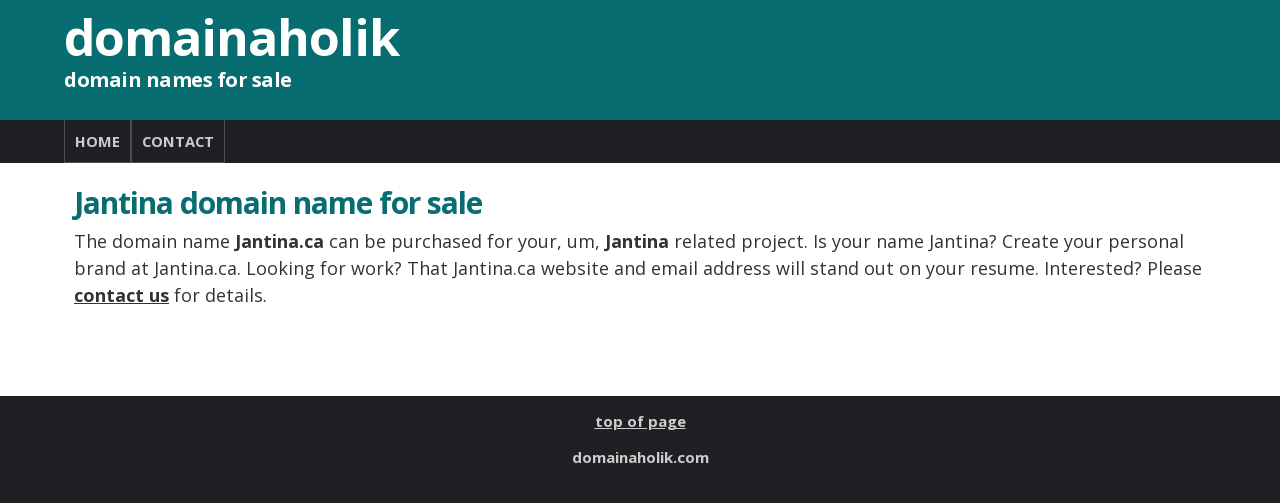

--- FILE ---
content_type: text/html
request_url: https://domainaholik.com/jantina.html
body_size: 3621
content:
<!DOCTYPE HTML PUBLIC "-//W3C//DTD HTML 4.01 Transitional//EN"
"http://www.w3.org/TR/html4/loose.dtd">
<html><!-- InstanceBegin template="/Templates/templatestart.dwt" codeOutsideHTMLIsLocked="false" -->
<head>


<!-- Google Tag Manager -->
<script>(function(w,d,s,l,i){w[l]=w[l]||[];w[l].push({'gtm.start':
new Date().getTime(),event:'gtm.js'});var f=d.getElementsByTagName(s)[0],
j=d.createElement(s),dl=l!='dataLayer'?'&l='+l:'';j.async=true;j.src=
'https://www.googletagmanager.com/gtm.js?id='+i+dl;f.parentNode.insertBefore(j,f);
})(window,document,'script','dataLayer','GTM-NM94G3N');</script>
<!-- End Google Tag Manager -->

<link href='https://fonts.googleapis.com/css?family=Open+Sans:400,700' rel='stylesheet' type='text/css'>

<!-- InstanceBeginEditable name="doctitle" -->
<title>Jantina Domain Name For Sale</title>
<meta name="description" content="Jantina.ca is for sale. Want it? Learn more.">

<!-- InstanceEndEditable -->
<meta http-equiv="Content-Type" content="text/html; charset=iso-8859-1">
<!-- InstanceBeginEditable name="head" -->
<!-- InstanceEndEditable -->
<META NAME="ROBOTS" CONTENT="NOODP">


















<link rel="stylesheet" type="text/css" href="css/stylesheet.css">  

<meta name="viewport" content="width=device-width, initial-scale=1, maximum-scale=1">  
    
    <script src="https://ajax.googleapis.com/ajax/libs/jquery/1.7.2/jquery.min.js"></script>
    
    <script>
        $(function() {  
        var pull        = $('#pull');  
            menu        = $('nav ul');  
            menuHeight  = menu.height();  
      
        $(pull).on('click', function(e) {  
            e.preventDefault();  
            menu.slideToggle();  
        });  
    });  
	
	
	
	    $(window).resize(function(){  
        var w = $(window).width();  
        if(w > 320 && menu.is(':hidden')) {  
            menu.removeAttr('style');  
        }  
    });   
	
    
    </script>
    

</head>

<body>
<!-- Google Tag Manager (noscript) -->
<noscript><iframe src="https://www.googletagmanager.com/ns.html?id=GTM-NM94G3N"
height="0" width="0" style="display:none;visibility:hidden"></iframe></noscript>
<!-- End Google Tag Manager (noscript) -->




<a name="top"></a>

<div class="container">

<div class="branding-container">


<div class="branding">

<div class="branding-header">
<a href="index.html">
domainaholik
</a>
</div>
<div class="branding-header-sub">
domain names for sale
</div>

</div>
</div>


<div class="nav-container">

<div class="nav-box">

    <nav class="clearfix">  
    <ul class="clearfix">
    <li><a href="index.html">HOME</a></li>
    <li><a href="contact.html">CONTACT</a></li>

    
    </ul>
    
        <a href="#" id="pull">Menu</a>  
    
    </nav>



</div>
</div>


<div class="main-container">

<div class="main">

<div class="main-text">

<!-- InstanceBeginEditable name="main" -->


<h1>Jantina domain name for sale</h1>

<p>
The domain name <strong>Jantina.ca</strong> can be purchased for your, um, <strong>Jantina</strong> related project. Is your name Jantina? Create your personal brand at Jantina.ca. Looking for work? That Jantina.ca website and email address will stand out on your resume. Interested? Please <a href="contact.html">contact us</a> for details.</p>
</p>

<p>&nbsp;</p>


<!-- InstanceEndEditable -->
  
</div>
</div>
</div>
		
 

  
<div class="footer-container">
<div class="footer">  
<div  class="footer-text">  
<p><a href="#top">top of page</a></p>
<p>domainaholik.com</p>
</div>
</div>
</div>




</div>


</body>
<!-- InstanceEnd --></html>


--- FILE ---
content_type: text/css
request_url: https://domainaholik.com/css/stylesheet.css
body_size: 8522
content:
/* CSS Document */

/* CSS RESETS */

/* http://meyerweb.com/eric/tools/css/reset/ 
   v2.0 | 20110126
   License: none (public domain)
*/

html, body, div, span, applet, object, iframe,
h1, h2, h3, h4, h5, h6, p, blockquote, pre,
a, abbr, acronym, address, big, cite, code,
del, dfn, em, img, ins, kbd, q, s, samp,
small, strike, strong, sub, sup, tt, var,
b, u, i, center,
dl, dt, dd, ol, ul, li,
fieldset, form, label, legend,
table, caption, tbody, tfoot, thead, tr, th, td,
article, aside, canvas, details, embed, 
figure, figcaption, footer, header, hgroup, 
menu, nav, output, ruby, section, summary,
time, mark, audio, video {
	margin: 0;
	padding: 0;
	border: 0;
	font-size: 100%;
	font: inherit;
	vertical-align: baseline;
	font-family: 'Open Sans', Helvetica, sans-serif;
	line-height: 1.5em;
	
}
/* HTML5 display-role reset for older browsers */
article, aside, details, figcaption, figure, 
footer, header, hgroup, menu, nav, section {
	display: block;
}
body {
	line-height: 1;
}
	
strong { font-weight: bold; }


ol, ul {
	list-style: disc;
}

a {
	font-weight:bold;
	text-decoration:underline;
	color: #333333;
}

blockquote, q {
	quotes: none;
}
blockquote:before, blockquote:after,
q:before, q:after {
	content: '';
	content: none;
}
table {
	border-collapse: collapse;
	border-spacing: 0;
}



/* CSS ROOMMMATESNYC */


body {
	background-color:#201F24;
}

p {
	padding-top:5px;
	padding-bottom: 10px;
}

.container {
	width:100%;
	margin-left:auto;
	margin-right:auto;
}


.branding-container {
	width:100%;
	background-color:#086D70;
	height:120px;
}

.branding {
	padding-left:10px;
	padding-right:10px;
	padding-bottom:10px;
	padding-top:10px;
	background-color:#086D70;
	width:90%;
	margin-left:auto;
	margin-right:auto;
	height:95px;
}


.branding-header,
.branding-header a:link,
.branding-header a:visited
 {
	font-size: 50px;
	letter-spacing:-1px;
	color:#FFFFFF;
	font-weight:bold;
	line-height:55px;
	text-decoration:none;
}

.branding-header-sub {
	font-size: 20px;
	letter-spacing:-.5px;
	color:#FFFFFF;
	font-weight:bold;
}



.nav-container {
	width:100%;
	background-color:#201F24;
	height:42px;
	display: block;
}


.nav-box {
	width:90%;
	background-color:#201F24;
	margin-left:auto;
	margin-right:auto;
}



/* for NAV */
/* Clearfix */
.clearfix:before,
.clearfix:after {
    content: " ";
    display: table;
}
.clearfix:after {
    clear: both;
}
.clearfix {
    *zoom: 1;
}

/* Basic Styles */


nav {
	height: 42px;
	background: #201F24;
	font-size: 11pt;
	font-family: 'PT Sans', Arial, sans-serif;
	font-weight: bold;
	position: relative;
	width:100%;
	/* border-bottom: 2px solid #283744; */
}
nav ul {
	padding: 0;
	margin: 0 auto;
	width: 100%;
	height: 42px;
}
nav li {
	display: inline;
	float: left;
}
nav a {
	color:#CCC;
	display: inline-block;
	padding-left:10px;
	padding-right:10px;
	text-align: center;
	text-decoration: none;
	line-height: 42px;
}
nav li a {
	border-right: 1px solid #4D4D4D;
	border-left: 1px solid #4D4D4D;
	border-bottom: 1px solid #4D4D4D;
	box-sizing:border-box;
	-moz-box-sizing:border-box;
	-webkit-box-sizing:border-box;
}
nav li:last-child a {
	border-right: 1;
}
nav a:hover, nav a:active {
	color:#fff;
}
nav a#pull {
	display: none;
}



.separator {
	height:2px;
	background-color:#FFFFFF;
}


.header-container {
	width:100%;
	background-color:#94AD33;
}


.header {
	padding:10px;
	padding-left:25px;
	background-color:#94AD33;
	width:90%;
	margin-left:auto;
	margin-right:auto;
}

.header-text {

	font-size:23px;
	font-weight:bold;
	color:#fff;
}




h1 {
	font-size:30px;
	letter-spacing:-1px;
	line-height:40px;
	font-weight:bold;
	color:#086D70;
}


h2 {
	font-size:20px;
	letter-spacing:-1px;
	line-height:35px;
	font-weight:bold;
	color:#086D70;
	text-transform:uppercase;
}




.main-container {
	background-color:#FFFFFF;
	width:100%;
	display:inline-block;
}


.main {
	padding-top:20px;
	padding-bottom:20px;
	background-color:#FFFFFF;
	width:90%;
	margin-left:auto;
	margin-right:auto;
}

.main-text {

	font-size:18px;
	line-height:1.5;
	color:#333333;
	padding-left:10px;
	padding-right:10px;
}

.main-text a:link {
	text-decoration:underline;
	color:#333333;
}

.main-text a:visited {
	text-decoration:underline;
	color:#666666;
}



.list {
	padding-left:30px;
}

.list-sub {
	padding-left:15px;
}


.footer-container {
	width:100%;
	background-color:#201F24;
}

.footer {
	padding-left:10px;
	padding-right:10px;
	padding-bottom:10px;
	padding-top:10px;
	background-color:#201F24;
	width:90%;
	margin-left:auto;
	margin-right:auto;
	text-align:center;
}


.footer-text,
.footer-text a:link,
.footer-text a:visited,
.footer-text a:active
 {
	font-size: 15px;
	line-height: 20px;
	color:#ccc;
	font-weight:bold;
}

.footer-text a:hover {
	color:#fff;
}


/* Sponsored Display  */


.sponsored {
	padding-left:15px;
	padding-right:15px;
	padding-top:15px;
	padding-bottom:15px;
	background-color:#FFDB58;
}
	
.sponsored-text,
.sponsored-text a:link,
.sponsored-text a:visited {
	font-size:16px;
	font-weight:bold;
	line-height:17px;
	color:#333;
}



/* Promote Display - Bottom of Page Prompt */

.promotebox {
	border-width:0px;
	border-color:#FFFFFF;
	border-style: solid;
}

.promote,
.promote a:link,
.promote a:visited   {
	font-size: 26px;
	color:#086D70;
	font-weight:bold;
	line-height:30px;
	letter-spacing:-1px;
}




/* Feed Display */

.item {
	padding-top:10px;
	padding-bottom:10px;
}

.feed-item,
.feed-item a:link
 {
	font-size:16px;
	color:#333;
	font-weight:bold;
	line-height:24px;
	word-break: break-all;
}

.feed-item a:visited {
	color:#666;
}


.feed-description {
	font-size:14px;
	text-align:left;
	color:#333;
	font-weight:normal;
	line-height:17px;
	padding-left:15px;
	word-break: break-all;
}

.feed-posted {
	font-size:14px;
	text-align:left;
	font-weight:normal;
	line-height:15px;
	color:#086D70;
	font-weight:normal;
}



.offer-form {
	max-width:600px;
}




/*Styles for screen 850px and lower*/
@media screen and (max-width: 850px) {

.map3
 {  max-width: 100%;
	width:100%;
	height:auto;
}

}


/*Styles for screen 600px and lower*/
@media screen and (max-width: 600px) {
	
	
.nav-box {
	width:100%;
}
	

	nav { 
  		height: auto;
	
  	}
	
  	nav ul {
  		width: 100%;
  		display: block;
  		height: auto;
  	}
	
  	nav li {
  		width: 50%;
  		float: left;
  		position: relative;
  	}
	
  	nav li a {
		border-bottom: 1px solid #4D4D4D;
		border-right: 1px solid #4D4D4D;
	}
	
  	nav a {
	  	text-align: left;
	  	width: 100%;
	  	text-indent: 25px;
  	}
		

.map3,
.map4  {  max-width: 100%;
	width:100%;
	height:auto;
}






}



/*Styles for screen 515px and lower*/
@media only screen and (max-width : 480px) {
	
		
	
	nav {
		border-bottom: 0;
	}
	nav ul {
		display: none;
		height: auto;
	}
	nav a#pull {
		display: block;
		background-color: #201F24;
		width: 93%;
		position: relative;
	}
	nav a#pull:after {
		content:"";
		background: url('/nav-icon.png') no-repeat;
		width: 30px;
		height: 30px;
		display: inline-block;
		position: absolute;
		right: 15px;
		top: 10px;
	}
		

.branding-container {
	height:80px;
}
	
.branding {
	height:80px;
	padding-top:5px;
}
		
		

.branding-header,
.branding-header a:link,
.branding-header a:visited
 {
	font-size: 30px;
	line-height:40px;
}

.branding-header-sub {
	font-size: 15px;
	letter-spacing:-.5px;
}	
	
	
h1 {
	font-size:25px;
	letter-spacing:-1px;
	line-height:30px;
	font-weight:bold;
	color:#086D70;
}


h2 {
	font-size:20px;
	letter-spacing:-1px;
	line-height:25px;
	font-weight:bold;
	color:#086D70;
}
	
	
.promote,
.promote a:link,
.promote a:visited   {
	font-size: 18px;
	color:#086D70;
	font-weight:bold;
	line-height:22px;
	letter-spacing:-1px;
}


	
.map1,
.map2,
.map3,
.map4  {  max-width: 100%;
	width:100%;
	height:auto;
}

	
}

/*Smartphone*/
@media only screen and (max-width : 320px) {
	

	
nav li {
		display: block;
		float: none;
		width: 100%;
	}

nav li a {
		border-bottom: 1px solid #576979;
	}




.map1,
.map2,
.map3,
.map4  {  max-width: 100%;
	width:100%;
	height:auto;
}






}






